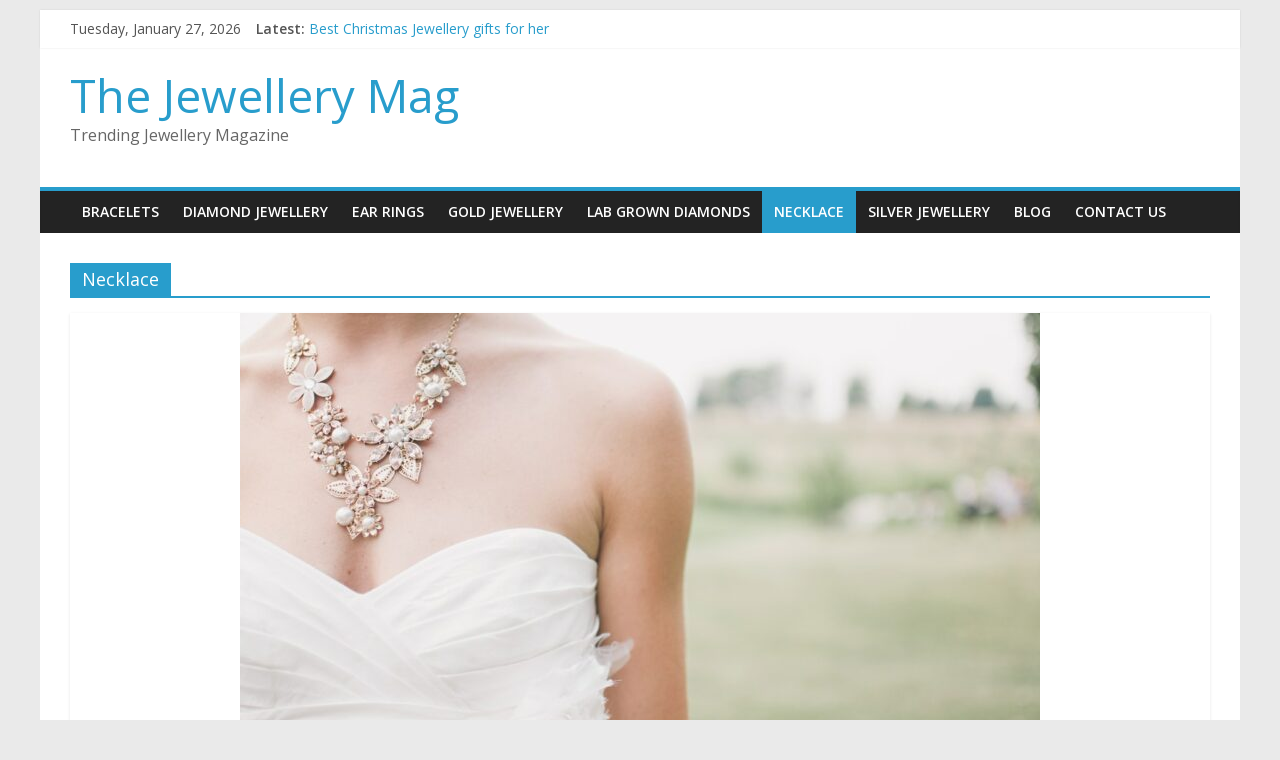

--- FILE ---
content_type: text/html; charset=UTF-8
request_url: https://thejewellerymag.com/necklace/
body_size: 44550
content:
<!DOCTYPE html>
<html lang="en-US">
<head>
			<meta charset="UTF-8" />
		<meta name="viewport" content="width=device-width, initial-scale=1">
		<link rel="profile" href="http://gmpg.org/xfn/11" />
		<meta name='robots' content='index, follow, max-image-preview:large, max-snippet:-1, max-video-preview:-1' />

	<!-- This site is optimized with the Yoast SEO plugin v20.9 - https://yoast.com/wordpress/plugins/seo/ -->
	<title>Necklace - The Jewellery Mag</title>
	<link rel="canonical" href="https://thejewellerymag.com/necklace/" />
	<meta property="og:locale" content="en_US" />
	<meta property="og:type" content="article" />
	<meta property="og:title" content="Necklace - The Jewellery Mag" />
	<meta property="og:url" content="https://thejewellerymag.com/necklace/" />
	<meta property="og:site_name" content="The Jewellery Mag" />
	<meta name="twitter:card" content="summary_large_image" />
	<script type="application/ld+json" class="yoast-schema-graph">{"@context":"https://schema.org","@graph":[{"@type":"CollectionPage","@id":"https://thejewellerymag.com/necklace/","url":"https://thejewellerymag.com/necklace/","name":"Necklace - The Jewellery Mag","isPartOf":{"@id":"https://thejewellerymag.com/#website"},"primaryImageOfPage":{"@id":"https://thejewellerymag.com/necklace/#primaryimage"},"image":{"@id":"https://thejewellerymag.com/necklace/#primaryimage"},"thumbnailUrl":"https://thejewellerymag.com/wp-content/uploads/2023/03/top-5-wedding-necklace-designs.jpg","breadcrumb":{"@id":"https://thejewellerymag.com/necklace/#breadcrumb"},"inLanguage":"en-US"},{"@type":"ImageObject","inLanguage":"en-US","@id":"https://thejewellerymag.com/necklace/#primaryimage","url":"https://thejewellerymag.com/wp-content/uploads/2023/03/top-5-wedding-necklace-designs.jpg","contentUrl":"https://thejewellerymag.com/wp-content/uploads/2023/03/top-5-wedding-necklace-designs.jpg","width":1280,"height":850,"caption":"Image source- https://www.pexels.com/photo/woman-in-white-dress-wearing-gold-chunky-necklace-during-daytime-66354/"},{"@type":"BreadcrumbList","@id":"https://thejewellerymag.com/necklace/#breadcrumb","itemListElement":[{"@type":"ListItem","position":1,"name":"Home","item":"https://thejewellerymag.com/"},{"@type":"ListItem","position":2,"name":"Necklace"}]},{"@type":"WebSite","@id":"https://thejewellerymag.com/#website","url":"https://thejewellerymag.com/","name":"The Jewellery Mag","description":"Trending Jewellery Magazine","potentialAction":[{"@type":"SearchAction","target":{"@type":"EntryPoint","urlTemplate":"https://thejewellerymag.com/?s={search_term_string}"},"query-input":"required name=search_term_string"}],"inLanguage":"en-US"}]}</script>
	<!-- / Yoast SEO plugin. -->


<link rel='dns-prefetch' href='//fonts.googleapis.com' />
<link rel="alternate" type="application/rss+xml" title="The Jewellery Mag &raquo; Feed" href="https://thejewellerymag.com/feed/" />
<link rel="alternate" type="application/rss+xml" title="The Jewellery Mag &raquo; Comments Feed" href="https://thejewellerymag.com/comments/feed/" />
<link rel="alternate" type="application/rss+xml" title="The Jewellery Mag &raquo; Necklace Category Feed" href="https://thejewellerymag.com/necklace/feed/" />
<style id='wp-img-auto-sizes-contain-inline-css' type='text/css'>
img:is([sizes=auto i],[sizes^="auto," i]){contain-intrinsic-size:3000px 1500px}
/*# sourceURL=wp-img-auto-sizes-contain-inline-css */
</style>
<style id='wp-emoji-styles-inline-css' type='text/css'>

	img.wp-smiley, img.emoji {
		display: inline !important;
		border: none !important;
		box-shadow: none !important;
		height: 1em !important;
		width: 1em !important;
		margin: 0 0.07em !important;
		vertical-align: -0.1em !important;
		background: none !important;
		padding: 0 !important;
	}
/*# sourceURL=wp-emoji-styles-inline-css */
</style>
<style id='wp-block-library-inline-css' type='text/css'>
:root{--wp-block-synced-color:#7a00df;--wp-block-synced-color--rgb:122,0,223;--wp-bound-block-color:var(--wp-block-synced-color);--wp-editor-canvas-background:#ddd;--wp-admin-theme-color:#007cba;--wp-admin-theme-color--rgb:0,124,186;--wp-admin-theme-color-darker-10:#006ba1;--wp-admin-theme-color-darker-10--rgb:0,107,160.5;--wp-admin-theme-color-darker-20:#005a87;--wp-admin-theme-color-darker-20--rgb:0,90,135;--wp-admin-border-width-focus:2px}@media (min-resolution:192dpi){:root{--wp-admin-border-width-focus:1.5px}}.wp-element-button{cursor:pointer}:root .has-very-light-gray-background-color{background-color:#eee}:root .has-very-dark-gray-background-color{background-color:#313131}:root .has-very-light-gray-color{color:#eee}:root .has-very-dark-gray-color{color:#313131}:root .has-vivid-green-cyan-to-vivid-cyan-blue-gradient-background{background:linear-gradient(135deg,#00d084,#0693e3)}:root .has-purple-crush-gradient-background{background:linear-gradient(135deg,#34e2e4,#4721fb 50%,#ab1dfe)}:root .has-hazy-dawn-gradient-background{background:linear-gradient(135deg,#faaca8,#dad0ec)}:root .has-subdued-olive-gradient-background{background:linear-gradient(135deg,#fafae1,#67a671)}:root .has-atomic-cream-gradient-background{background:linear-gradient(135deg,#fdd79a,#004a59)}:root .has-nightshade-gradient-background{background:linear-gradient(135deg,#330968,#31cdcf)}:root .has-midnight-gradient-background{background:linear-gradient(135deg,#020381,#2874fc)}:root{--wp--preset--font-size--normal:16px;--wp--preset--font-size--huge:42px}.has-regular-font-size{font-size:1em}.has-larger-font-size{font-size:2.625em}.has-normal-font-size{font-size:var(--wp--preset--font-size--normal)}.has-huge-font-size{font-size:var(--wp--preset--font-size--huge)}.has-text-align-center{text-align:center}.has-text-align-left{text-align:left}.has-text-align-right{text-align:right}.has-fit-text{white-space:nowrap!important}#end-resizable-editor-section{display:none}.aligncenter{clear:both}.items-justified-left{justify-content:flex-start}.items-justified-center{justify-content:center}.items-justified-right{justify-content:flex-end}.items-justified-space-between{justify-content:space-between}.screen-reader-text{border:0;clip-path:inset(50%);height:1px;margin:-1px;overflow:hidden;padding:0;position:absolute;width:1px;word-wrap:normal!important}.screen-reader-text:focus{background-color:#ddd;clip-path:none;color:#444;display:block;font-size:1em;height:auto;left:5px;line-height:normal;padding:15px 23px 14px;text-decoration:none;top:5px;width:auto;z-index:100000}html :where(.has-border-color){border-style:solid}html :where([style*=border-top-color]){border-top-style:solid}html :where([style*=border-right-color]){border-right-style:solid}html :where([style*=border-bottom-color]){border-bottom-style:solid}html :where([style*=border-left-color]){border-left-style:solid}html :where([style*=border-width]){border-style:solid}html :where([style*=border-top-width]){border-top-style:solid}html :where([style*=border-right-width]){border-right-style:solid}html :where([style*=border-bottom-width]){border-bottom-style:solid}html :where([style*=border-left-width]){border-left-style:solid}html :where(img[class*=wp-image-]){height:auto;max-width:100%}:where(figure){margin:0 0 1em}html :where(.is-position-sticky){--wp-admin--admin-bar--position-offset:var(--wp-admin--admin-bar--height,0px)}@media screen and (max-width:600px){html :where(.is-position-sticky){--wp-admin--admin-bar--position-offset:0px}}

/*# sourceURL=wp-block-library-inline-css */
</style><style id='wp-block-paragraph-inline-css' type='text/css'>
.is-small-text{font-size:.875em}.is-regular-text{font-size:1em}.is-large-text{font-size:2.25em}.is-larger-text{font-size:3em}.has-drop-cap:not(:focus):first-letter{float:left;font-size:8.4em;font-style:normal;font-weight:100;line-height:.68;margin:.05em .1em 0 0;text-transform:uppercase}body.rtl .has-drop-cap:not(:focus):first-letter{float:none;margin-left:.1em}p.has-drop-cap.has-background{overflow:hidden}:root :where(p.has-background){padding:1.25em 2.375em}:where(p.has-text-color:not(.has-link-color)) a{color:inherit}p.has-text-align-left[style*="writing-mode:vertical-lr"],p.has-text-align-right[style*="writing-mode:vertical-rl"]{rotate:180deg}
/*# sourceURL=https://thejewellerymag.com/wp-includes/blocks/paragraph/style.min.css */
</style>
<style id='global-styles-inline-css' type='text/css'>
:root{--wp--preset--aspect-ratio--square: 1;--wp--preset--aspect-ratio--4-3: 4/3;--wp--preset--aspect-ratio--3-4: 3/4;--wp--preset--aspect-ratio--3-2: 3/2;--wp--preset--aspect-ratio--2-3: 2/3;--wp--preset--aspect-ratio--16-9: 16/9;--wp--preset--aspect-ratio--9-16: 9/16;--wp--preset--color--black: #000000;--wp--preset--color--cyan-bluish-gray: #abb8c3;--wp--preset--color--white: #ffffff;--wp--preset--color--pale-pink: #f78da7;--wp--preset--color--vivid-red: #cf2e2e;--wp--preset--color--luminous-vivid-orange: #ff6900;--wp--preset--color--luminous-vivid-amber: #fcb900;--wp--preset--color--light-green-cyan: #7bdcb5;--wp--preset--color--vivid-green-cyan: #00d084;--wp--preset--color--pale-cyan-blue: #8ed1fc;--wp--preset--color--vivid-cyan-blue: #0693e3;--wp--preset--color--vivid-purple: #9b51e0;--wp--preset--gradient--vivid-cyan-blue-to-vivid-purple: linear-gradient(135deg,rgb(6,147,227) 0%,rgb(155,81,224) 100%);--wp--preset--gradient--light-green-cyan-to-vivid-green-cyan: linear-gradient(135deg,rgb(122,220,180) 0%,rgb(0,208,130) 100%);--wp--preset--gradient--luminous-vivid-amber-to-luminous-vivid-orange: linear-gradient(135deg,rgb(252,185,0) 0%,rgb(255,105,0) 100%);--wp--preset--gradient--luminous-vivid-orange-to-vivid-red: linear-gradient(135deg,rgb(255,105,0) 0%,rgb(207,46,46) 100%);--wp--preset--gradient--very-light-gray-to-cyan-bluish-gray: linear-gradient(135deg,rgb(238,238,238) 0%,rgb(169,184,195) 100%);--wp--preset--gradient--cool-to-warm-spectrum: linear-gradient(135deg,rgb(74,234,220) 0%,rgb(151,120,209) 20%,rgb(207,42,186) 40%,rgb(238,44,130) 60%,rgb(251,105,98) 80%,rgb(254,248,76) 100%);--wp--preset--gradient--blush-light-purple: linear-gradient(135deg,rgb(255,206,236) 0%,rgb(152,150,240) 100%);--wp--preset--gradient--blush-bordeaux: linear-gradient(135deg,rgb(254,205,165) 0%,rgb(254,45,45) 50%,rgb(107,0,62) 100%);--wp--preset--gradient--luminous-dusk: linear-gradient(135deg,rgb(255,203,112) 0%,rgb(199,81,192) 50%,rgb(65,88,208) 100%);--wp--preset--gradient--pale-ocean: linear-gradient(135deg,rgb(255,245,203) 0%,rgb(182,227,212) 50%,rgb(51,167,181) 100%);--wp--preset--gradient--electric-grass: linear-gradient(135deg,rgb(202,248,128) 0%,rgb(113,206,126) 100%);--wp--preset--gradient--midnight: linear-gradient(135deg,rgb(2,3,129) 0%,rgb(40,116,252) 100%);--wp--preset--font-size--small: 13px;--wp--preset--font-size--medium: 20px;--wp--preset--font-size--large: 36px;--wp--preset--font-size--x-large: 42px;--wp--preset--spacing--20: 0.44rem;--wp--preset--spacing--30: 0.67rem;--wp--preset--spacing--40: 1rem;--wp--preset--spacing--50: 1.5rem;--wp--preset--spacing--60: 2.25rem;--wp--preset--spacing--70: 3.38rem;--wp--preset--spacing--80: 5.06rem;--wp--preset--shadow--natural: 6px 6px 9px rgba(0, 0, 0, 0.2);--wp--preset--shadow--deep: 12px 12px 50px rgba(0, 0, 0, 0.4);--wp--preset--shadow--sharp: 6px 6px 0px rgba(0, 0, 0, 0.2);--wp--preset--shadow--outlined: 6px 6px 0px -3px rgb(255, 255, 255), 6px 6px rgb(0, 0, 0);--wp--preset--shadow--crisp: 6px 6px 0px rgb(0, 0, 0);}:where(.is-layout-flex){gap: 0.5em;}:where(.is-layout-grid){gap: 0.5em;}body .is-layout-flex{display: flex;}.is-layout-flex{flex-wrap: wrap;align-items: center;}.is-layout-flex > :is(*, div){margin: 0;}body .is-layout-grid{display: grid;}.is-layout-grid > :is(*, div){margin: 0;}:where(.wp-block-columns.is-layout-flex){gap: 2em;}:where(.wp-block-columns.is-layout-grid){gap: 2em;}:where(.wp-block-post-template.is-layout-flex){gap: 1.25em;}:where(.wp-block-post-template.is-layout-grid){gap: 1.25em;}.has-black-color{color: var(--wp--preset--color--black) !important;}.has-cyan-bluish-gray-color{color: var(--wp--preset--color--cyan-bluish-gray) !important;}.has-white-color{color: var(--wp--preset--color--white) !important;}.has-pale-pink-color{color: var(--wp--preset--color--pale-pink) !important;}.has-vivid-red-color{color: var(--wp--preset--color--vivid-red) !important;}.has-luminous-vivid-orange-color{color: var(--wp--preset--color--luminous-vivid-orange) !important;}.has-luminous-vivid-amber-color{color: var(--wp--preset--color--luminous-vivid-amber) !important;}.has-light-green-cyan-color{color: var(--wp--preset--color--light-green-cyan) !important;}.has-vivid-green-cyan-color{color: var(--wp--preset--color--vivid-green-cyan) !important;}.has-pale-cyan-blue-color{color: var(--wp--preset--color--pale-cyan-blue) !important;}.has-vivid-cyan-blue-color{color: var(--wp--preset--color--vivid-cyan-blue) !important;}.has-vivid-purple-color{color: var(--wp--preset--color--vivid-purple) !important;}.has-black-background-color{background-color: var(--wp--preset--color--black) !important;}.has-cyan-bluish-gray-background-color{background-color: var(--wp--preset--color--cyan-bluish-gray) !important;}.has-white-background-color{background-color: var(--wp--preset--color--white) !important;}.has-pale-pink-background-color{background-color: var(--wp--preset--color--pale-pink) !important;}.has-vivid-red-background-color{background-color: var(--wp--preset--color--vivid-red) !important;}.has-luminous-vivid-orange-background-color{background-color: var(--wp--preset--color--luminous-vivid-orange) !important;}.has-luminous-vivid-amber-background-color{background-color: var(--wp--preset--color--luminous-vivid-amber) !important;}.has-light-green-cyan-background-color{background-color: var(--wp--preset--color--light-green-cyan) !important;}.has-vivid-green-cyan-background-color{background-color: var(--wp--preset--color--vivid-green-cyan) !important;}.has-pale-cyan-blue-background-color{background-color: var(--wp--preset--color--pale-cyan-blue) !important;}.has-vivid-cyan-blue-background-color{background-color: var(--wp--preset--color--vivid-cyan-blue) !important;}.has-vivid-purple-background-color{background-color: var(--wp--preset--color--vivid-purple) !important;}.has-black-border-color{border-color: var(--wp--preset--color--black) !important;}.has-cyan-bluish-gray-border-color{border-color: var(--wp--preset--color--cyan-bluish-gray) !important;}.has-white-border-color{border-color: var(--wp--preset--color--white) !important;}.has-pale-pink-border-color{border-color: var(--wp--preset--color--pale-pink) !important;}.has-vivid-red-border-color{border-color: var(--wp--preset--color--vivid-red) !important;}.has-luminous-vivid-orange-border-color{border-color: var(--wp--preset--color--luminous-vivid-orange) !important;}.has-luminous-vivid-amber-border-color{border-color: var(--wp--preset--color--luminous-vivid-amber) !important;}.has-light-green-cyan-border-color{border-color: var(--wp--preset--color--light-green-cyan) !important;}.has-vivid-green-cyan-border-color{border-color: var(--wp--preset--color--vivid-green-cyan) !important;}.has-pale-cyan-blue-border-color{border-color: var(--wp--preset--color--pale-cyan-blue) !important;}.has-vivid-cyan-blue-border-color{border-color: var(--wp--preset--color--vivid-cyan-blue) !important;}.has-vivid-purple-border-color{border-color: var(--wp--preset--color--vivid-purple) !important;}.has-vivid-cyan-blue-to-vivid-purple-gradient-background{background: var(--wp--preset--gradient--vivid-cyan-blue-to-vivid-purple) !important;}.has-light-green-cyan-to-vivid-green-cyan-gradient-background{background: var(--wp--preset--gradient--light-green-cyan-to-vivid-green-cyan) !important;}.has-luminous-vivid-amber-to-luminous-vivid-orange-gradient-background{background: var(--wp--preset--gradient--luminous-vivid-amber-to-luminous-vivid-orange) !important;}.has-luminous-vivid-orange-to-vivid-red-gradient-background{background: var(--wp--preset--gradient--luminous-vivid-orange-to-vivid-red) !important;}.has-very-light-gray-to-cyan-bluish-gray-gradient-background{background: var(--wp--preset--gradient--very-light-gray-to-cyan-bluish-gray) !important;}.has-cool-to-warm-spectrum-gradient-background{background: var(--wp--preset--gradient--cool-to-warm-spectrum) !important;}.has-blush-light-purple-gradient-background{background: var(--wp--preset--gradient--blush-light-purple) !important;}.has-blush-bordeaux-gradient-background{background: var(--wp--preset--gradient--blush-bordeaux) !important;}.has-luminous-dusk-gradient-background{background: var(--wp--preset--gradient--luminous-dusk) !important;}.has-pale-ocean-gradient-background{background: var(--wp--preset--gradient--pale-ocean) !important;}.has-electric-grass-gradient-background{background: var(--wp--preset--gradient--electric-grass) !important;}.has-midnight-gradient-background{background: var(--wp--preset--gradient--midnight) !important;}.has-small-font-size{font-size: var(--wp--preset--font-size--small) !important;}.has-medium-font-size{font-size: var(--wp--preset--font-size--medium) !important;}.has-large-font-size{font-size: var(--wp--preset--font-size--large) !important;}.has-x-large-font-size{font-size: var(--wp--preset--font-size--x-large) !important;}
/*# sourceURL=global-styles-inline-css */
</style>

<style id='classic-theme-styles-inline-css' type='text/css'>
/*! This file is auto-generated */
.wp-block-button__link{color:#fff;background-color:#32373c;border-radius:9999px;box-shadow:none;text-decoration:none;padding:calc(.667em + 2px) calc(1.333em + 2px);font-size:1.125em}.wp-block-file__button{background:#32373c;color:#fff;text-decoration:none}
/*# sourceURL=/wp-includes/css/classic-themes.min.css */
</style>
<link rel='stylesheet' id='colormag_style-css' href='https://thejewellerymag.com/wp-content/themes/colormag/style.css?ver=2.1.0' type='text/css' media='all' />
<link rel='stylesheet' id='colormag-featured-image-popup-css-css' href='https://thejewellerymag.com/wp-content/themes/colormag/js/magnific-popup/magnific-popup.min.css?ver=2.1.0' type='text/css' media='all' />
<link rel='stylesheet' id='colormag-fontawesome-css' href='https://thejewellerymag.com/wp-content/themes/colormag/fontawesome/css/font-awesome.min.css?ver=2.1.0' type='text/css' media='all' />
<link rel='stylesheet' id='colormag_googlefonts-css' href='//fonts.googleapis.com/css?family=Open+Sans%3A400%2C600&#038;1&#038;display=swap&#038;ver=2.1.0' type='text/css' media='all' />
<script type="text/javascript" src="https://thejewellerymag.com/wp-includes/js/jquery/jquery.min.js?ver=3.7.1" id="jquery-core-js"></script>
<script type="text/javascript" src="https://thejewellerymag.com/wp-includes/js/jquery/jquery-migrate.min.js?ver=3.4.1" id="jquery-migrate-js"></script>
<link rel="https://api.w.org/" href="https://thejewellerymag.com/wp-json/" /><link rel="alternate" title="JSON" type="application/json" href="https://thejewellerymag.com/wp-json/wp/v2/categories/13" /><link rel="EditURI" type="application/rsd+xml" title="RSD" href="https://thejewellerymag.com/xmlrpc.php?rsd" />
<meta name="generator" content="WordPress 6.9" />
<link rel="icon" href="https://thejewellerymag.com/wp-content/uploads/2020/07/tg-logo.jpg" sizes="32x32" />
<link rel="icon" href="https://thejewellerymag.com/wp-content/uploads/2020/07/tg-logo.jpg" sizes="192x192" />
<link rel="apple-touch-icon" href="https://thejewellerymag.com/wp-content/uploads/2020/07/tg-logo.jpg" />
<meta name="msapplication-TileImage" content="https://thejewellerymag.com/wp-content/uploads/2020/07/tg-logo.jpg" />
		<style type="text/css" id="wp-custom-css">
			.footer-socket-right-section ul li{display:inline-block; padding-left:15px;}

.footer-socket-right-section ul li a{color:#fff;}
.footer-socket-right-section ul li a:hover{color:#289dcc;}		</style>
		<style id="sccss">.article-content h3 {
    font-size: 20px;
    color: #289dcc;
}
/* .single-article a {
    color: #06abed!important;
    font-size: 18px;
} */
/* .below-entry-meta a {
    color: #d90e0e!important;
} */
/* .entry-title a {
    color: #01abeb!important;
    font-size: 16px;
} */
.article-content h1 {
    font-size: 28px!important;
    padding-bottom: 12px!important;
    color: #000!important;
}
#header-right-section {
    display: none!important;
}
#primary {
    width: 100%;
}
.jmag_widget_three{
	width: 45%;
}
.search-random-icons-container {
    display: none;
}
.widget_space{
	padding-top: 10px;
}
.widget h3{
	font-size: 20px!important;
}
@media screen and (min-width: 1300px) {
	#page {
    max-width: 1290px;
}
}</style>	<meta name="google-site-verification" content="v33AKlObYrNdst1xRDwgINsgNSNQcdbbq7DqT0nvqW0" />
	
	<script async src="https://pagead2.googlesyndication.com/pagead/js/adsbygoogle.js?client=ca-pub-3278161475298684"
     crossorigin="anonymous"></script>

</head>

<body class="archive category category-necklace category-13 wp-embed-responsive wp-theme-colormag right-sidebar box-layout">

		<div id="page" class="hfeed site">
				<a class="skip-link screen-reader-text" href="#main">Skip to content</a>
				<header id="masthead" class="site-header clearfix ">
				<div id="header-text-nav-container" class="clearfix">
		
			<div class="news-bar">
				<div class="inner-wrap clearfix">
					
		<div class="date-in-header">
			Tuesday, January 27, 2026		</div>

		
		<div class="breaking-news">
			<strong class="breaking-news-latest">Latest:</strong>

			<ul class="newsticker">
									<li>
						<a href="https://thejewellerymag.com/best-christmas-jewellery-gifts-for-her/" title="Best Christmas Jewellery gifts for her">
							Best Christmas Jewellery gifts for her						</a>
					</li>
									<li>
						<a href="https://thejewellerymag.com/how-to-choose-the-best-metal-for-your-jewellery/" title="How to choose the best metal for your jewellery">
							How to choose the best metal for your jewellery						</a>
					</li>
									<li>
						<a href="https://thejewellerymag.com/5-things-to-keep-in-mind-when-buying-gold-jewellery/" title="5 things to keep in mind when buying gold Jewellery">
							5 things to keep in mind when buying gold Jewellery						</a>
					</li>
									<li>
						<a href="https://thejewellerymag.com/top-5-wedding-necklace-designs-for-brides/" title="Top 5 wedding necklace designs for brides">
							Top 5 wedding necklace designs for brides						</a>
					</li>
									<li>
						<a href="https://thejewellerymag.com/top-9-ear-ring-designs-preferred-by-women-in-canada/" title="Top 9 Ear Ring Designs Preferred by Women in Canada">
							Top 9 Ear Ring Designs Preferred by Women in Canada						</a>
					</li>
							</ul>
		</div>

						</div>
			</div>

			
		<div class="inner-wrap">
			<div id="header-text-nav-wrap" class="clearfix">

				<div id="header-left-section">
											<div id="header-logo-image">
													</div><!-- #header-logo-image -->
						
					<div id="header-text" class="">
													<h3 id="site-title">
								<a href="https://thejewellerymag.com/" title="The Jewellery Mag" rel="home">The Jewellery Mag</a>
							</h3>
						
													<p id="site-description">
								Trending Jewellery Magazine							</p><!-- #site-description -->
											</div><!-- #header-text -->
				</div><!-- #header-left-section -->

				<div id="header-right-section">
									</div><!-- #header-right-section -->

			</div><!-- #header-text-nav-wrap -->
		</div><!-- .inner-wrap -->

		
		<nav id="site-navigation" class="main-navigation clearfix" role="navigation">
			<div class="inner-wrap clearfix">
				
									<div class="search-random-icons-container">
						
		<div class="random-post">
							<a href="https://thejewellerymag.com/10-must-have-jewellery-items-for-the-quintessential-woman/" title="View a random post">
					<i class="fa fa-random"></i>
				</a>
					</div>

									<div class="top-search-wrap">
								<i class="fa fa-search search-top"></i>
								<div class="search-form-top">
									
<form action="https://thejewellerymag.com/" class="search-form searchform clearfix" method="get" role="search">

	<div class="search-wrap">
		<input type="search"
		       class="s field"
		       name="s"
		       value=""
		       placeholder="Search"
		/>

		<button class="search-icon" type="submit"></button>
	</div>

</form><!-- .searchform -->
								</div>
							</div>
											</div>
				
				<p class="menu-toggle"></p>
				<div class="menu-primary-container"><ul id="menu-thejewellerymag-menu" class="menu"><li id="menu-item-506" class="menu-item menu-item-type-taxonomy menu-item-object-category menu-item-506"><a href="https://thejewellerymag.com/bracelets/">Bracelets</a></li>
<li id="menu-item-507" class="menu-item menu-item-type-taxonomy menu-item-object-category menu-item-507"><a href="https://thejewellerymag.com/diamond-jewellery/">Diamond Jewellery</a></li>
<li id="menu-item-508" class="menu-item menu-item-type-taxonomy menu-item-object-category menu-item-508"><a href="https://thejewellerymag.com/ear-rings/">Ear Rings</a></li>
<li id="menu-item-509" class="menu-item menu-item-type-taxonomy menu-item-object-category menu-item-509"><a href="https://thejewellerymag.com/gold-jewellery/">Gold Jewellery</a></li>
<li id="menu-item-511" class="menu-item menu-item-type-taxonomy menu-item-object-category menu-item-511"><a href="https://thejewellerymag.com/lab-grown-diamonds/">Lab Grown Diamonds</a></li>
<li id="menu-item-512" class="menu-item menu-item-type-taxonomy menu-item-object-category current-menu-item menu-item-512"><a href="https://thejewellerymag.com/necklace/" aria-current="page">Necklace</a></li>
<li id="menu-item-513" class="menu-item menu-item-type-taxonomy menu-item-object-category menu-item-513"><a href="https://thejewellerymag.com/silver-jewellery/">Silver Jewellery</a></li>
<li id="menu-item-505" class="menu-item menu-item-type-taxonomy menu-item-object-category menu-item-505"><a href="https://thejewellerymag.com/blog/">Blog</a></li>
<li id="menu-item-602" class="menu-item menu-item-type-post_type menu-item-object-page menu-item-602"><a href="https://thejewellerymag.com/contact-us/">Contact Us</a></li>
</ul></div>
			</div>
		</nav>

				</div><!-- #header-text-nav-container -->
				</header><!-- #masthead -->
				<div id="main" class="clearfix">
				<div class="inner-wrap clearfix">
		
	<div id="primary">
		<div id="content" class="clearfix">

			
		<header class="page-header">
			<h1 class="page-title"><span>Necklace</span></h1>		</header><!-- .page-header -->

		
				<div class="article-container">

					
<article id="post-682" class="post-682 post type-post status-publish format-standard has-post-thumbnail hentry category-necklace tag-best-necklace-for-bride tag-bridal-necklace tag-top-necklace-designs">
	
				<div class="featured-image">
				<a href="https://thejewellerymag.com/top-5-wedding-necklace-designs-for-brides/" title="Top 5 wedding necklace designs for brides">
					<img width="800" height="445" src="https://thejewellerymag.com/wp-content/uploads/2023/03/top-5-wedding-necklace-designs-800x445.jpg" class="attachment-colormag-featured-image size-colormag-featured-image wp-post-image" alt="wedding necklace designs" decoding="async" fetchpriority="high" />				</a>
			</div>
			
	<div class="article-content clearfix">

		<div class="above-entry-meta"><span class="cat-links"><a href="https://thejewellerymag.com/necklace/"  rel="category tag">Necklace</a>&nbsp;</span></div>
		<header class="entry-header">
			<h2 class="entry-title">
				<a href="https://thejewellerymag.com/top-5-wedding-necklace-designs-for-brides/" title="Top 5 wedding necklace designs for brides">Top 5 wedding necklace designs for brides</a>
			</h2>
		</header>

		<div class="below-entry-meta">
			<span class="posted-on"><a href="https://thejewellerymag.com/top-5-wedding-necklace-designs-for-brides/" title="9:49 pm" rel="bookmark"><i class="fa fa-calendar-o"></i> <time class="entry-date published" datetime="2023-03-14T21:49:10+00:00">March 14, 2023</time><time class="updated" datetime="2023-03-14T21:50:02+00:00">March 14, 2023</time></a></span>
			<span class="byline">
				<span class="author vcard">
					<i class="fa fa-user"></i>
					<a class="url fn n"
					   href="https://thejewellerymag.com/author/thejewellerymag/"
					   title="JewelleryMag"
					>
						JewelleryMag					</a>
				</span>
			</span>

			<span class="tag-links"><i class="fa fa-tags"></i><a href="https://thejewellerymag.com/tag/best-necklace-for-bride/" rel="tag">best necklace for bride</a>, <a href="https://thejewellerymag.com/tag/bridal-necklace/" rel="tag">bridal necklace</a>, <a href="https://thejewellerymag.com/tag/top-necklace-designs/" rel="tag">top necklace designs</a></span></div>
		<div class="entry-content clearfix">
			<p>As a bride, your wedding day is one of the most momentous occasions in your life. One that you want</p>
			<a class="more-link" title="Top 5 wedding necklace designs for brides" href="https://thejewellerymag.com/top-5-wedding-necklace-designs-for-brides/">
				<span>Read more</span>
			</a>
		</div>

	</div>

	</article>

<article id="post-365" class="post-365 post type-post status-publish format-standard has-post-thumbnail hentry category-necklace tag-cons-of-choker-necklaces tag-good-things-about-choker-necklaces tag-what-are-choker-necklaces">
	
				<div class="featured-image">
				<a href="https://thejewellerymag.com/the-truth-about-choker-necklaces/" title="The truth about Choker necklaces">
					<img width="297" height="445" src="https://thejewellerymag.com/wp-content/uploads/2021/11/choker-necklace.jpg" class="attachment-colormag-featured-image size-colormag-featured-image wp-post-image" alt="choker necklaces" decoding="async" srcset="https://thejewellerymag.com/wp-content/uploads/2021/11/choker-necklace.jpg 1280w, https://thejewellerymag.com/wp-content/uploads/2021/11/choker-necklace-200x300.jpg 200w, https://thejewellerymag.com/wp-content/uploads/2021/11/choker-necklace-683x1024.jpg 683w, https://thejewellerymag.com/wp-content/uploads/2021/11/choker-necklace-768x1152.jpg 768w, https://thejewellerymag.com/wp-content/uploads/2021/11/choker-necklace-1024x1536.jpg 1024w" sizes="(max-width: 297px) 100vw, 297px" />				</a>
			</div>
			
	<div class="article-content clearfix">

		<div class="above-entry-meta"><span class="cat-links"><a href="https://thejewellerymag.com/necklace/"  rel="category tag">Necklace</a>&nbsp;</span></div>
		<header class="entry-header">
			<h2 class="entry-title">
				<a href="https://thejewellerymag.com/the-truth-about-choker-necklaces/" title="The truth about Choker necklaces">The truth about Choker necklaces</a>
			</h2>
		</header>

		<div class="below-entry-meta">
			<span class="posted-on"><a href="https://thejewellerymag.com/the-truth-about-choker-necklaces/" title="6:09 pm" rel="bookmark"><i class="fa fa-calendar-o"></i> <time class="entry-date published" datetime="2021-11-22T18:09:28+00:00">November 22, 2021</time><time class="updated" datetime="2022-07-16T19:17:23+00:00">July 16, 2022</time></a></span>
			<span class="byline">
				<span class="author vcard">
					<i class="fa fa-user"></i>
					<a class="url fn n"
					   href="https://thejewellerymag.com/author/thejewellerymag/"
					   title="JewelleryMag"
					>
						JewelleryMag					</a>
				</span>
			</span>

							<span class="comments">
						<a href="https://thejewellerymag.com/the-truth-about-choker-necklaces/#respond"><i class="fa fa-comment"></i> 0 Comments</a>					</span>
				<span class="tag-links"><i class="fa fa-tags"></i><a href="https://thejewellerymag.com/tag/cons-of-choker-necklaces/" rel="tag">cons of choker necklaces</a>, <a href="https://thejewellerymag.com/tag/good-things-about-choker-necklaces/" rel="tag">good things about choker necklaces</a>, <a href="https://thejewellerymag.com/tag/what-are-choker-necklaces/" rel="tag">what are choker necklaces</a></span></div>
		<div class="entry-content clearfix">
			<p>Necklaces are a common accessory worn by both men and women around their necks. There are several different types of</p>
			<a class="more-link" title="The truth about Choker necklaces" href="https://thejewellerymag.com/the-truth-about-choker-necklaces/">
				<span>Read more</span>
			</a>
		</div>

	</div>

	</article>

				</div>

				
		</div><!-- #content -->
	</div><!-- #primary -->


<div id="secondary">
	
	<aside id="block-7" class="widget widget_block clearfix"><div class="widget_space"></div></aside><aside id="colormag_featured_posts_vertical_widget-4" class="widget widget_featured_posts widget_featured_posts_vertical widget_featured_meta clearfix">
		<h3 class="widget-title" ><span >Lab grown diamonds</span></h3><div class="first-post">
			<div class="single-article clearfix">
				<figure><a href="https://thejewellerymag.com/what-are-lab-grown-diamonds-and-are-they-original/" title="What are lab grown diamonds and are they original?"><img width="205" height="205" src="https://thejewellerymag.com/wp-content/uploads/2021/11/Lab-Grown-Diamonds.jpg" class="attachment-colormag-featured-post-medium size-colormag-featured-post-medium wp-post-image" alt="lab grown diamonds" title="What are lab grown diamonds and are they original?" decoding="async" loading="lazy" srcset="https://thejewellerymag.com/wp-content/uploads/2021/11/Lab-Grown-Diamonds.jpg 1000w, https://thejewellerymag.com/wp-content/uploads/2021/11/Lab-Grown-Diamonds-300x300.jpg 300w, https://thejewellerymag.com/wp-content/uploads/2021/11/Lab-Grown-Diamonds-150x150.jpg 150w, https://thejewellerymag.com/wp-content/uploads/2021/11/Lab-Grown-Diamonds-768x768.jpg 768w, https://thejewellerymag.com/wp-content/uploads/2021/11/Lab-Grown-Diamonds-78x78.jpg 78w, https://thejewellerymag.com/wp-content/uploads/2021/11/Lab-Grown-Diamonds-230x230.jpg 230w, https://thejewellerymag.com/wp-content/uploads/2021/11/Lab-Grown-Diamonds-251x250.jpg 251w" sizes="auto, (max-width: 205px) 100vw, 205px" /></a></figure>
				<div class="article-content">
					<div class="above-entry-meta"><span class="cat-links"><a href="https://thejewellerymag.com/lab-grown-diamonds/"  rel="category tag">Lab Grown Diamonds</a>&nbsp;</span></div>		<h3 class="entry-title">
			<a href="https://thejewellerymag.com/what-are-lab-grown-diamonds-and-are-they-original/" title="What are lab grown diamonds and are they original?">
				What are lab grown diamonds and are they original?			</a>
		</h3>
		<div class="below-entry-meta"><span class="posted-on"><a href="https://thejewellerymag.com/what-are-lab-grown-diamonds-and-are-they-original/" title="5:48 pm" rel="bookmark"><i class="fa fa-calendar-o"></i> <time class="entry-date published" datetime="2021-11-14T17:48:51+00:00">November 14, 2021</time><time class="updated" datetime="2023-07-28T16:56:48+00:00">July 28, 2023</time></a></span>
		<span class="byline">
			<span class="author vcard">
				<i class="fa fa-user"></i>
				<a class="url fn n"
				   href="https://thejewellerymag.com/author/thejewellerymag/"
				   title="JewelleryMag"
				>
					JewelleryMag				</a>
			</span>
		</span>

					<span class="comments">
				<i class="fa fa-comment"></i><a href="https://thejewellerymag.com/what-are-lab-grown-diamonds-and-are-they-original/#respond">0</a>			</span>
		
		</div>
											<div class="entry-content">
							<p>The diamonds mined from under the earth’s surface have sparked controversies about the funding of wars and insurgencies. The term</p>
						</div>
									</div>

			</div>
			</div></aside>
	</div>
        </div><!-- .inner-wrap -->
                </div><!-- #main -->
                <footer id="colophon" class="clearfix ">
        
<div class="footer-widgets-wrapper">
    <div class="inner-wrap">
        <div class="footer-widgets-area clearfix">
            <div class="tg-footer-main-widget">
                <div class="tg-first-footer-widget">
                    <aside id="text-6" class="widget widget_text clearfix"><h3 class="widget-title"><span>About Us</span></h3>			<div class="textwidget">Looking for the latest jewellery trends? Want some tips on which design to pick for a bespoke creation? You are at the right place. Thejewellerymag is a dedicated magazine for all things jewellery. A good jewellery piece can add aesthetic value and can be a good investment. Be it gold, diamond or fashion jewellery, we talk about them all. Not a lot of sites may mention trinkets, but here you will find all styling information for your pieces. If you need inspirations for a gift or want to treat yourself to something special – this site will help and guide on making the right choices. 
</div>
		</aside>                </div>
            </div>

            <div class="tg-footer-other-widgets">
                <div class="tg-second-footer-widget">
                    
		<aside id="recent-posts-2" class="widget widget_recent_entries clearfix">
		<h3 class="widget-title"><span>Recent Posts</span></h3>
		<ul>
											<li>
					<a href="https://thejewellerymag.com/best-christmas-jewellery-gifts-for-her/">Best Christmas Jewellery gifts for her</a>
									</li>
											<li>
					<a href="https://thejewellerymag.com/how-to-choose-the-best-metal-for-your-jewellery/">How to choose the best metal for your jewellery</a>
									</li>
											<li>
					<a href="https://thejewellerymag.com/5-things-to-keep-in-mind-when-buying-gold-jewellery/">5 things to keep in mind when buying gold Jewellery</a>
									</li>
											<li>
					<a href="https://thejewellerymag.com/top-5-wedding-necklace-designs-for-brides/">Top 5 wedding necklace designs for brides</a>
									</li>
											<li>
					<a href="https://thejewellerymag.com/top-9-ear-ring-designs-preferred-by-women-in-canada/">Top 9 Ear Ring Designs Preferred by Women in Canada</a>
									</li>
					</ul>

		</aside>                </div>
                <div class="tg-third-footer-widget jmag_widget_three">
                    <aside id="colormag_featured_posts_slider_widget-3" class="widget widget_featured_slider widget_featured_meta clearfix">
		<div class="widget_featured_slider_inner_wrap clearfix">
			
			<div class="widget_slider_area_rotate">
							</div>
		</div>

		</aside>                </div>
                <!-- <div class="tg-fourth-footer-widget">
                                    </div> -->
            </div>
        </div>
    </div>
</div>        <div class="footer-socket-wrapper clearfix">
            <div class="inner-wrap">
                <div class="footer-socket-area">
        
        <div class="footer-socket-right-section">
			<ul>
 <li><a href="https://thejewellerymag.com/contact-us/">Contact Us</a></li>
<li><a href="https://thejewellerymag.com/privacy-policy/">Privacy Policy</a></li>
                        </ul>
                    </div>

                <div class="footer-socket-left-section">
                        <p style="color: #fff;">© Copyright 2020 thejewellerymag.com.</p>

        </div>
                </div><!-- .footer-socket-area -->
                    </div><!-- .inner-wrap -->
        </div><!-- .footer-socket-wrapper -->
                </footer><!-- #colophon -->
                <a href="#masthead" id="scroll-up"><i class="fa fa-chevron-up"></i></a>
                </div><!-- #page -->
        <script type="speculationrules">
{"prefetch":[{"source":"document","where":{"and":[{"href_matches":"/*"},{"not":{"href_matches":["/wp-*.php","/wp-admin/*","/wp-content/uploads/*","/wp-content/*","/wp-content/plugins/*","/wp-content/themes/colormag/*","/*\\?(.+)"]}},{"not":{"selector_matches":"a[rel~=\"nofollow\"]"}},{"not":{"selector_matches":".no-prefetch, .no-prefetch a"}}]},"eagerness":"conservative"}]}
</script>
<script type="text/javascript" src="https://thejewellerymag.com/wp-content/themes/colormag/js/jquery.bxslider.min.js?ver=2.1.0" id="colormag-bxslider-js"></script>
<script type="text/javascript" src="https://thejewellerymag.com/wp-content/themes/colormag/js/sticky/jquery.sticky.min.js?ver=2.1.0" id="colormag-sticky-menu-js"></script>
<script type="text/javascript" src="https://thejewellerymag.com/wp-content/themes/colormag/js/news-ticker/jquery.newsTicker.min.js?ver=2.1.0" id="colormag-news-ticker-js"></script>
<script type="text/javascript" src="https://thejewellerymag.com/wp-content/themes/colormag/js/magnific-popup/jquery.magnific-popup.min.js?ver=2.1.0" id="colormag-featured-image-popup-js"></script>
<script type="text/javascript" src="https://thejewellerymag.com/wp-content/themes/colormag/js/navigation.min.js?ver=2.1.0" id="colormag-navigation-js"></script>
<script type="text/javascript" src="https://thejewellerymag.com/wp-content/themes/colormag/js/fitvids/jquery.fitvids.min.js?ver=2.1.0" id="colormag-fitvids-js"></script>
<script type="text/javascript" src="https://thejewellerymag.com/wp-content/themes/colormag/js/skip-link-focus-fix.min.js?ver=2.1.0" id="colormag-skip-link-focus-fix-js"></script>
<script type="text/javascript" src="https://thejewellerymag.com/wp-content/themes/colormag/js/colormag-custom.min.js?ver=2.1.0" id="colormag-custom-js"></script>
<script id="wp-emoji-settings" type="application/json">
{"baseUrl":"https://s.w.org/images/core/emoji/17.0.2/72x72/","ext":".png","svgUrl":"https://s.w.org/images/core/emoji/17.0.2/svg/","svgExt":".svg","source":{"concatemoji":"https://thejewellerymag.com/wp-includes/js/wp-emoji-release.min.js?ver=6.9"}}
</script>
<script type="module">
/* <![CDATA[ */
/*! This file is auto-generated */
const a=JSON.parse(document.getElementById("wp-emoji-settings").textContent),o=(window._wpemojiSettings=a,"wpEmojiSettingsSupports"),s=["flag","emoji"];function i(e){try{var t={supportTests:e,timestamp:(new Date).valueOf()};sessionStorage.setItem(o,JSON.stringify(t))}catch(e){}}function c(e,t,n){e.clearRect(0,0,e.canvas.width,e.canvas.height),e.fillText(t,0,0);t=new Uint32Array(e.getImageData(0,0,e.canvas.width,e.canvas.height).data);e.clearRect(0,0,e.canvas.width,e.canvas.height),e.fillText(n,0,0);const a=new Uint32Array(e.getImageData(0,0,e.canvas.width,e.canvas.height).data);return t.every((e,t)=>e===a[t])}function p(e,t){e.clearRect(0,0,e.canvas.width,e.canvas.height),e.fillText(t,0,0);var n=e.getImageData(16,16,1,1);for(let e=0;e<n.data.length;e++)if(0!==n.data[e])return!1;return!0}function u(e,t,n,a){switch(t){case"flag":return n(e,"\ud83c\udff3\ufe0f\u200d\u26a7\ufe0f","\ud83c\udff3\ufe0f\u200b\u26a7\ufe0f")?!1:!n(e,"\ud83c\udde8\ud83c\uddf6","\ud83c\udde8\u200b\ud83c\uddf6")&&!n(e,"\ud83c\udff4\udb40\udc67\udb40\udc62\udb40\udc65\udb40\udc6e\udb40\udc67\udb40\udc7f","\ud83c\udff4\u200b\udb40\udc67\u200b\udb40\udc62\u200b\udb40\udc65\u200b\udb40\udc6e\u200b\udb40\udc67\u200b\udb40\udc7f");case"emoji":return!a(e,"\ud83e\u1fac8")}return!1}function f(e,t,n,a){let r;const o=(r="undefined"!=typeof WorkerGlobalScope&&self instanceof WorkerGlobalScope?new OffscreenCanvas(300,150):document.createElement("canvas")).getContext("2d",{willReadFrequently:!0}),s=(o.textBaseline="top",o.font="600 32px Arial",{});return e.forEach(e=>{s[e]=t(o,e,n,a)}),s}function r(e){var t=document.createElement("script");t.src=e,t.defer=!0,document.head.appendChild(t)}a.supports={everything:!0,everythingExceptFlag:!0},new Promise(t=>{let n=function(){try{var e=JSON.parse(sessionStorage.getItem(o));if("object"==typeof e&&"number"==typeof e.timestamp&&(new Date).valueOf()<e.timestamp+604800&&"object"==typeof e.supportTests)return e.supportTests}catch(e){}return null}();if(!n){if("undefined"!=typeof Worker&&"undefined"!=typeof OffscreenCanvas&&"undefined"!=typeof URL&&URL.createObjectURL&&"undefined"!=typeof Blob)try{var e="postMessage("+f.toString()+"("+[JSON.stringify(s),u.toString(),c.toString(),p.toString()].join(",")+"));",a=new Blob([e],{type:"text/javascript"});const r=new Worker(URL.createObjectURL(a),{name:"wpTestEmojiSupports"});return void(r.onmessage=e=>{i(n=e.data),r.terminate(),t(n)})}catch(e){}i(n=f(s,u,c,p))}t(n)}).then(e=>{for(const n in e)a.supports[n]=e[n],a.supports.everything=a.supports.everything&&a.supports[n],"flag"!==n&&(a.supports.everythingExceptFlag=a.supports.everythingExceptFlag&&a.supports[n]);var t;a.supports.everythingExceptFlag=a.supports.everythingExceptFlag&&!a.supports.flag,a.supports.everything||((t=a.source||{}).concatemoji?r(t.concatemoji):t.wpemoji&&t.twemoji&&(r(t.twemoji),r(t.wpemoji)))});
//# sourceURL=https://thejewellerymag.com/wp-includes/js/wp-emoji-loader.min.js
/* ]]> */
</script>

</body>
</html>

--- FILE ---
content_type: text/html; charset=utf-8
request_url: https://www.google.com/recaptcha/api2/aframe
body_size: 268
content:
<!DOCTYPE HTML><html><head><meta http-equiv="content-type" content="text/html; charset=UTF-8"></head><body><script nonce="Xx_TLOQ_DHkXbestn6pM8Q">/** Anti-fraud and anti-abuse applications only. See google.com/recaptcha */ try{var clients={'sodar':'https://pagead2.googlesyndication.com/pagead/sodar?'};window.addEventListener("message",function(a){try{if(a.source===window.parent){var b=JSON.parse(a.data);var c=clients[b['id']];if(c){var d=document.createElement('img');d.src=c+b['params']+'&rc='+(localStorage.getItem("rc::a")?sessionStorage.getItem("rc::b"):"");window.document.body.appendChild(d);sessionStorage.setItem("rc::e",parseInt(sessionStorage.getItem("rc::e")||0)+1);localStorage.setItem("rc::h",'1769479852420');}}}catch(b){}});window.parent.postMessage("_grecaptcha_ready", "*");}catch(b){}</script></body></html>